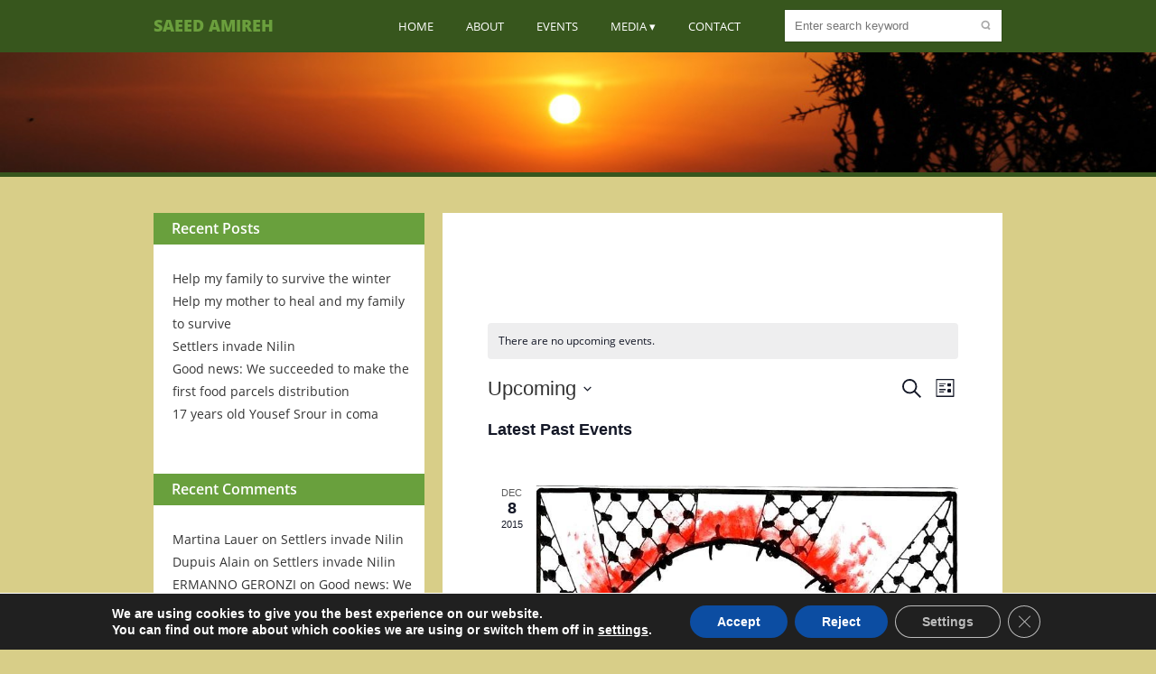

--- FILE ---
content_type: text/html; charset=UTF-8
request_url: http://saeedamireh.com/events/list/
body_size: 16965
content:
<!DOCTYPE html> <html lang="en-US"> <head> <meta charset="UTF-8"> <meta name="viewport" content="width=device-width, initial-scale=1, maximum-scale=1, user-scalable=no"> <link rel="profile" href="http://gmpg.org/xfn/11"> <title>Events from November 23, 2015 - November 23, 2015 - Saeed Amireh</title> <link rel='stylesheet' id='tribe-events-views-v2-bootstrap-datepicker-styles-css' href='http://saeedamireh.com/wp-content/plugins/the-events-calendar/vendor/bootstrap-datepicker/css/bootstrap-datepicker.standalone.min.css?ver=6.15.12.2' type='text/css' media='all' /> <link rel='stylesheet' id='tec-variables-skeleton-css' href='http://saeedamireh.com/wp-content/plugins/the-events-calendar/common/build/css/variables-skeleton.css?ver=6.10.0' type='text/css' media='all' /> <link rel='stylesheet' id='tribe-common-skeleton-style-css' href='http://saeedamireh.com/wp-content/plugins/the-events-calendar/common/build/css/common-skeleton.css?ver=6.10.0' type='text/css' media='all' /> <link rel='stylesheet' id='tribe-tooltipster-css-css' href='http://saeedamireh.com/wp-content/plugins/the-events-calendar/common/vendor/tooltipster/tooltipster.bundle.min.css?ver=6.10.0' type='text/css' media='all' /> <link rel='stylesheet' id='tribe-events-views-v2-skeleton-css' href='http://saeedamireh.com/wp-content/plugins/the-events-calendar/build/css/views-skeleton.css?ver=6.15.12.2' type='text/css' media='all' /> <link rel='stylesheet' id='tec-variables-full-css' href='http://saeedamireh.com/wp-content/plugins/the-events-calendar/common/build/css/variables-full.css?ver=6.10.0' type='text/css' media='all' /> <link rel='stylesheet' id='tribe-common-full-style-css' href='http://saeedamireh.com/wp-content/plugins/the-events-calendar/common/build/css/common-full.css?ver=6.10.0' type='text/css' media='all' /> <link rel='stylesheet' id='tribe-events-views-v2-full-css' href='http://saeedamireh.com/wp-content/plugins/the-events-calendar/build/css/views-full.css?ver=6.15.12.2' type='text/css' media='all' /> <link rel='stylesheet' id='tribe-events-views-v2-print-css' href='http://saeedamireh.com/wp-content/plugins/the-events-calendar/build/css/views-print.css?ver=6.15.12.2' type='text/css' media='print' /> <meta name='robots' content='max-image-preview:large' /> <link rel="alternate" type="application/rss+xml" title="Saeed Amireh &raquo; Feed" href="https://saeedamireh.com/feed/" /> <link rel="alternate" type="application/rss+xml" title="Saeed Amireh &raquo; Comments Feed" href="https://saeedamireh.com/comments/feed/" /> <link rel="alternate" type="text/calendar" title="Saeed Amireh &raquo; iCal Feed" href="https://saeedamireh.com/events/?ical=1" /> <link rel="alternate" type="application/rss+xml" title="Saeed Amireh &raquo; Events Feed" href="https://saeedamireh.com/events/feed/" /> <style id='wp-img-auto-sizes-contain-inline-css' type='text/css'> img:is([sizes=auto i],[sizes^="auto," i]){contain-intrinsic-size:3000px 1500px} /*# sourceURL=wp-img-auto-sizes-contain-inline-css */ </style> <style id='wp-emoji-styles-inline-css' type='text/css'> img.wp-smiley, img.emoji { display: inline !important; border: none !important; box-shadow: none !important; height: 1em !important; width: 1em !important; margin: 0 0.07em !important; vertical-align: -0.1em !important; background: none !important; padding: 0 !important; } /*# sourceURL=wp-emoji-styles-inline-css */ </style> <link rel='stylesheet' id='wp-block-library-css' href='http://saeedamireh.com/wp-includes/css/dist/block-library/style.min.css?ver=c6f26b423fe3ed7860bd35b7b836a6ac' type='text/css' media='all' /> <style id='global-styles-inline-css' type='text/css'> :root{--wp--preset--aspect-ratio--square: 1;--wp--preset--aspect-ratio--4-3: 4/3;--wp--preset--aspect-ratio--3-4: 3/4;--wp--preset--aspect-ratio--3-2: 3/2;--wp--preset--aspect-ratio--2-3: 2/3;--wp--preset--aspect-ratio--16-9: 16/9;--wp--preset--aspect-ratio--9-16: 9/16;--wp--preset--color--black: #000000;--wp--preset--color--cyan-bluish-gray: #abb8c3;--wp--preset--color--white: #ffffff;--wp--preset--color--pale-pink: #f78da7;--wp--preset--color--vivid-red: #cf2e2e;--wp--preset--color--luminous-vivid-orange: #ff6900;--wp--preset--color--luminous-vivid-amber: #fcb900;--wp--preset--color--light-green-cyan: #7bdcb5;--wp--preset--color--vivid-green-cyan: #00d084;--wp--preset--color--pale-cyan-blue: #8ed1fc;--wp--preset--color--vivid-cyan-blue: #0693e3;--wp--preset--color--vivid-purple: #9b51e0;--wp--preset--gradient--vivid-cyan-blue-to-vivid-purple: linear-gradient(135deg,rgb(6,147,227) 0%,rgb(155,81,224) 100%);--wp--preset--gradient--light-green-cyan-to-vivid-green-cyan: linear-gradient(135deg,rgb(122,220,180) 0%,rgb(0,208,130) 100%);--wp--preset--gradient--luminous-vivid-amber-to-luminous-vivid-orange: linear-gradient(135deg,rgb(252,185,0) 0%,rgb(255,105,0) 100%);--wp--preset--gradient--luminous-vivid-orange-to-vivid-red: linear-gradient(135deg,rgb(255,105,0) 0%,rgb(207,46,46) 100%);--wp--preset--gradient--very-light-gray-to-cyan-bluish-gray: linear-gradient(135deg,rgb(238,238,238) 0%,rgb(169,184,195) 100%);--wp--preset--gradient--cool-to-warm-spectrum: linear-gradient(135deg,rgb(74,234,220) 0%,rgb(151,120,209) 20%,rgb(207,42,186) 40%,rgb(238,44,130) 60%,rgb(251,105,98) 80%,rgb(254,248,76) 100%);--wp--preset--gradient--blush-light-purple: linear-gradient(135deg,rgb(255,206,236) 0%,rgb(152,150,240) 100%);--wp--preset--gradient--blush-bordeaux: linear-gradient(135deg,rgb(254,205,165) 0%,rgb(254,45,45) 50%,rgb(107,0,62) 100%);--wp--preset--gradient--luminous-dusk: linear-gradient(135deg,rgb(255,203,112) 0%,rgb(199,81,192) 50%,rgb(65,88,208) 100%);--wp--preset--gradient--pale-ocean: linear-gradient(135deg,rgb(255,245,203) 0%,rgb(182,227,212) 50%,rgb(51,167,181) 100%);--wp--preset--gradient--electric-grass: linear-gradient(135deg,rgb(202,248,128) 0%,rgb(113,206,126) 100%);--wp--preset--gradient--midnight: linear-gradient(135deg,rgb(2,3,129) 0%,rgb(40,116,252) 100%);--wp--preset--font-size--small: 13px;--wp--preset--font-size--medium: 20px;--wp--preset--font-size--large: 36px;--wp--preset--font-size--x-large: 42px;--wp--preset--spacing--20: 0.44rem;--wp--preset--spacing--30: 0.67rem;--wp--preset--spacing--40: 1rem;--wp--preset--spacing--50: 1.5rem;--wp--preset--spacing--60: 2.25rem;--wp--preset--spacing--70: 3.38rem;--wp--preset--spacing--80: 5.06rem;--wp--preset--shadow--natural: 6px 6px 9px rgba(0, 0, 0, 0.2);--wp--preset--shadow--deep: 12px 12px 50px rgba(0, 0, 0, 0.4);--wp--preset--shadow--sharp: 6px 6px 0px rgba(0, 0, 0, 0.2);--wp--preset--shadow--outlined: 6px 6px 0px -3px rgb(255, 255, 255), 6px 6px rgb(0, 0, 0);--wp--preset--shadow--crisp: 6px 6px 0px rgb(0, 0, 0);}:where(.is-layout-flex){gap: 0.5em;}:where(.is-layout-grid){gap: 0.5em;}body .is-layout-flex{display: flex;}.is-layout-flex{flex-wrap: wrap;align-items: center;}.is-layout-flex > :is(*, div){margin: 0;}body .is-layout-grid{display: grid;}.is-layout-grid > :is(*, div){margin: 0;}:where(.wp-block-columns.is-layout-flex){gap: 2em;}:where(.wp-block-columns.is-layout-grid){gap: 2em;}:where(.wp-block-post-template.is-layout-flex){gap: 1.25em;}:where(.wp-block-post-template.is-layout-grid){gap: 1.25em;}.has-black-color{color: var(--wp--preset--color--black) !important;}.has-cyan-bluish-gray-color{color: var(--wp--preset--color--cyan-bluish-gray) !important;}.has-white-color{color: var(--wp--preset--color--white) !important;}.has-pale-pink-color{color: var(--wp--preset--color--pale-pink) !important;}.has-vivid-red-color{color: var(--wp--preset--color--vivid-red) !important;}.has-luminous-vivid-orange-color{color: var(--wp--preset--color--luminous-vivid-orange) !important;}.has-luminous-vivid-amber-color{color: var(--wp--preset--color--luminous-vivid-amber) !important;}.has-light-green-cyan-color{color: var(--wp--preset--color--light-green-cyan) !important;}.has-vivid-green-cyan-color{color: var(--wp--preset--color--vivid-green-cyan) !important;}.has-pale-cyan-blue-color{color: var(--wp--preset--color--pale-cyan-blue) !important;}.has-vivid-cyan-blue-color{color: var(--wp--preset--color--vivid-cyan-blue) !important;}.has-vivid-purple-color{color: var(--wp--preset--color--vivid-purple) !important;}.has-black-background-color{background-color: var(--wp--preset--color--black) !important;}.has-cyan-bluish-gray-background-color{background-color: var(--wp--preset--color--cyan-bluish-gray) !important;}.has-white-background-color{background-color: var(--wp--preset--color--white) !important;}.has-pale-pink-background-color{background-color: var(--wp--preset--color--pale-pink) !important;}.has-vivid-red-background-color{background-color: var(--wp--preset--color--vivid-red) !important;}.has-luminous-vivid-orange-background-color{background-color: var(--wp--preset--color--luminous-vivid-orange) !important;}.has-luminous-vivid-amber-background-color{background-color: var(--wp--preset--color--luminous-vivid-amber) !important;}.has-light-green-cyan-background-color{background-color: var(--wp--preset--color--light-green-cyan) !important;}.has-vivid-green-cyan-background-color{background-color: var(--wp--preset--color--vivid-green-cyan) !important;}.has-pale-cyan-blue-background-color{background-color: var(--wp--preset--color--pale-cyan-blue) !important;}.has-vivid-cyan-blue-background-color{background-color: var(--wp--preset--color--vivid-cyan-blue) !important;}.has-vivid-purple-background-color{background-color: var(--wp--preset--color--vivid-purple) !important;}.has-black-border-color{border-color: var(--wp--preset--color--black) !important;}.has-cyan-bluish-gray-border-color{border-color: var(--wp--preset--color--cyan-bluish-gray) !important;}.has-white-border-color{border-color: var(--wp--preset--color--white) !important;}.has-pale-pink-border-color{border-color: var(--wp--preset--color--pale-pink) !important;}.has-vivid-red-border-color{border-color: var(--wp--preset--color--vivid-red) !important;}.has-luminous-vivid-orange-border-color{border-color: var(--wp--preset--color--luminous-vivid-orange) !important;}.has-luminous-vivid-amber-border-color{border-color: var(--wp--preset--color--luminous-vivid-amber) !important;}.has-light-green-cyan-border-color{border-color: var(--wp--preset--color--light-green-cyan) !important;}.has-vivid-green-cyan-border-color{border-color: var(--wp--preset--color--vivid-green-cyan) !important;}.has-pale-cyan-blue-border-color{border-color: var(--wp--preset--color--pale-cyan-blue) !important;}.has-vivid-cyan-blue-border-color{border-color: var(--wp--preset--color--vivid-cyan-blue) !important;}.has-vivid-purple-border-color{border-color: var(--wp--preset--color--vivid-purple) !important;}.has-vivid-cyan-blue-to-vivid-purple-gradient-background{background: var(--wp--preset--gradient--vivid-cyan-blue-to-vivid-purple) !important;}.has-light-green-cyan-to-vivid-green-cyan-gradient-background{background: var(--wp--preset--gradient--light-green-cyan-to-vivid-green-cyan) !important;}.has-luminous-vivid-amber-to-luminous-vivid-orange-gradient-background{background: var(--wp--preset--gradient--luminous-vivid-amber-to-luminous-vivid-orange) !important;}.has-luminous-vivid-orange-to-vivid-red-gradient-background{background: var(--wp--preset--gradient--luminous-vivid-orange-to-vivid-red) !important;}.has-very-light-gray-to-cyan-bluish-gray-gradient-background{background: var(--wp--preset--gradient--very-light-gray-to-cyan-bluish-gray) !important;}.has-cool-to-warm-spectrum-gradient-background{background: var(--wp--preset--gradient--cool-to-warm-spectrum) !important;}.has-blush-light-purple-gradient-background{background: var(--wp--preset--gradient--blush-light-purple) !important;}.has-blush-bordeaux-gradient-background{background: var(--wp--preset--gradient--blush-bordeaux) !important;}.has-luminous-dusk-gradient-background{background: var(--wp--preset--gradient--luminous-dusk) !important;}.has-pale-ocean-gradient-background{background: var(--wp--preset--gradient--pale-ocean) !important;}.has-electric-grass-gradient-background{background: var(--wp--preset--gradient--electric-grass) !important;}.has-midnight-gradient-background{background: var(--wp--preset--gradient--midnight) !important;}.has-small-font-size{font-size: var(--wp--preset--font-size--small) !important;}.has-medium-font-size{font-size: var(--wp--preset--font-size--medium) !important;}.has-large-font-size{font-size: var(--wp--preset--font-size--large) !important;}.has-x-large-font-size{font-size: var(--wp--preset--font-size--x-large) !important;} /*# sourceURL=global-styles-inline-css */ </style> <style id='classic-theme-styles-inline-css' type='text/css'> /*! This file is auto-generated */ .wp-block-button__link{color:#fff;background-color:#32373c;border-radius:9999px;box-shadow:none;text-decoration:none;padding:calc(.667em + 2px) calc(1.333em + 2px);font-size:1.125em}.wp-block-file__button{background:#32373c;color:#fff;text-decoration:none} /*# sourceURL=/wp-includes/css/classic-themes.min.css */ </style> <link rel='stylesheet' id='contact-form-7-css' href='http://saeedamireh.com/wp-content/plugins/contact-form-7/includes/css/styles.css?ver=6.1.4' type='text/css' media='all' /> <link rel='stylesheet' id='greengarden-styles-css' href='http://saeedamireh.com/wp-content/themes/green-garden/style.css?ver=c6f26b423fe3ed7860bd35b7b836a6ac' type='text/css' media='all' /> <link rel='stylesheet' id='newsletter-css' href='http://saeedamireh.com/wp-content/plugins/newsletter/style.css?ver=9.1.0' type='text/css' media='all' /> <link rel='stylesheet' id='newsletter-popup-css' href='http://saeedamireh.com/wp-content/plugins/newsletter/subscription/assets/popup.css?ver=9.1.0' type='text/css' media='all' /> <link rel='stylesheet' id='moove_gdpr_frontend-css' href='http://saeedamireh.com/wp-content/plugins/gdpr-cookie-compliance/dist/styles/gdpr-main.css?ver=5.0.9' type='text/css' media='all' /> <style id='moove_gdpr_frontend-inline-css' type='text/css'> #moove_gdpr_cookie_modal,#moove_gdpr_cookie_info_bar,.gdpr_cookie_settings_shortcode_content{font-family:&#039;Nunito&#039;,sans-serif}#moove_gdpr_save_popup_settings_button{background-color:#373737;color:#fff}#moove_gdpr_save_popup_settings_button:hover{background-color:#000}#moove_gdpr_cookie_info_bar .moove-gdpr-info-bar-container .moove-gdpr-info-bar-content a.mgbutton,#moove_gdpr_cookie_info_bar .moove-gdpr-info-bar-container .moove-gdpr-info-bar-content button.mgbutton{background-color:#0C4DA2}#moove_gdpr_cookie_modal .moove-gdpr-modal-content .moove-gdpr-modal-footer-content .moove-gdpr-button-holder a.mgbutton,#moove_gdpr_cookie_modal .moove-gdpr-modal-content .moove-gdpr-modal-footer-content .moove-gdpr-button-holder button.mgbutton,.gdpr_cookie_settings_shortcode_content .gdpr-shr-button.button-green{background-color:#0C4DA2;border-color:#0C4DA2}#moove_gdpr_cookie_modal .moove-gdpr-modal-content .moove-gdpr-modal-footer-content .moove-gdpr-button-holder a.mgbutton:hover,#moove_gdpr_cookie_modal .moove-gdpr-modal-content .moove-gdpr-modal-footer-content .moove-gdpr-button-holder button.mgbutton:hover,.gdpr_cookie_settings_shortcode_content .gdpr-shr-button.button-green:hover{background-color:#fff;color:#0C4DA2}#moove_gdpr_cookie_modal .moove-gdpr-modal-content .moove-gdpr-modal-close i,#moove_gdpr_cookie_modal .moove-gdpr-modal-content .moove-gdpr-modal-close span.gdpr-icon{background-color:#0C4DA2;border:1px solid #0C4DA2}#moove_gdpr_cookie_info_bar span.moove-gdpr-infobar-allow-all.focus-g,#moove_gdpr_cookie_info_bar span.moove-gdpr-infobar-allow-all:focus,#moove_gdpr_cookie_info_bar button.moove-gdpr-infobar-allow-all.focus-g,#moove_gdpr_cookie_info_bar button.moove-gdpr-infobar-allow-all:focus,#moove_gdpr_cookie_info_bar span.moove-gdpr-infobar-reject-btn.focus-g,#moove_gdpr_cookie_info_bar span.moove-gdpr-infobar-reject-btn:focus,#moove_gdpr_cookie_info_bar button.moove-gdpr-infobar-reject-btn.focus-g,#moove_gdpr_cookie_info_bar button.moove-gdpr-infobar-reject-btn:focus,#moove_gdpr_cookie_info_bar span.change-settings-button.focus-g,#moove_gdpr_cookie_info_bar span.change-settings-button:focus,#moove_gdpr_cookie_info_bar button.change-settings-button.focus-g,#moove_gdpr_cookie_info_bar button.change-settings-button:focus{-webkit-box-shadow:0 0 1px 3px #0C4DA2;-moz-box-shadow:0 0 1px 3px #0C4DA2;box-shadow:0 0 1px 3px #0C4DA2}#moove_gdpr_cookie_modal .moove-gdpr-modal-content .moove-gdpr-modal-close i:hover,#moove_gdpr_cookie_modal .moove-gdpr-modal-content .moove-gdpr-modal-close span.gdpr-icon:hover,#moove_gdpr_cookie_info_bar span[data-href]>u.change-settings-button{color:#0C4DA2}#moove_gdpr_cookie_modal .moove-gdpr-modal-content .moove-gdpr-modal-left-content #moove-gdpr-menu li.menu-item-selected a span.gdpr-icon,#moove_gdpr_cookie_modal .moove-gdpr-modal-content .moove-gdpr-modal-left-content #moove-gdpr-menu li.menu-item-selected button span.gdpr-icon{color:inherit}#moove_gdpr_cookie_modal .moove-gdpr-modal-content .moove-gdpr-modal-left-content #moove-gdpr-menu li a span.gdpr-icon,#moove_gdpr_cookie_modal .moove-gdpr-modal-content .moove-gdpr-modal-left-content #moove-gdpr-menu li button span.gdpr-icon{color:inherit}#moove_gdpr_cookie_modal .gdpr-acc-link{line-height:0;font-size:0;color:transparent;position:absolute}#moove_gdpr_cookie_modal .moove-gdpr-modal-content .moove-gdpr-modal-close:hover i,#moove_gdpr_cookie_modal .moove-gdpr-modal-content .moove-gdpr-modal-left-content #moove-gdpr-menu li a,#moove_gdpr_cookie_modal .moove-gdpr-modal-content .moove-gdpr-modal-left-content #moove-gdpr-menu li button,#moove_gdpr_cookie_modal .moove-gdpr-modal-content .moove-gdpr-modal-left-content #moove-gdpr-menu li button i,#moove_gdpr_cookie_modal .moove-gdpr-modal-content .moove-gdpr-modal-left-content #moove-gdpr-menu li a i,#moove_gdpr_cookie_modal .moove-gdpr-modal-content .moove-gdpr-tab-main .moove-gdpr-tab-main-content a:hover,#moove_gdpr_cookie_info_bar.moove-gdpr-dark-scheme .moove-gdpr-info-bar-container .moove-gdpr-info-bar-content a.mgbutton:hover,#moove_gdpr_cookie_info_bar.moove-gdpr-dark-scheme .moove-gdpr-info-bar-container .moove-gdpr-info-bar-content button.mgbutton:hover,#moove_gdpr_cookie_info_bar.moove-gdpr-dark-scheme .moove-gdpr-info-bar-container .moove-gdpr-info-bar-content a:hover,#moove_gdpr_cookie_info_bar.moove-gdpr-dark-scheme .moove-gdpr-info-bar-container .moove-gdpr-info-bar-content button:hover,#moove_gdpr_cookie_info_bar.moove-gdpr-dark-scheme .moove-gdpr-info-bar-container .moove-gdpr-info-bar-content span.change-settings-button:hover,#moove_gdpr_cookie_info_bar.moove-gdpr-dark-scheme .moove-gdpr-info-bar-container .moove-gdpr-info-bar-content button.change-settings-button:hover,#moove_gdpr_cookie_info_bar.moove-gdpr-dark-scheme .moove-gdpr-info-bar-container .moove-gdpr-info-bar-content u.change-settings-button:hover,#moove_gdpr_cookie_info_bar span[data-href]>u.change-settings-button,#moove_gdpr_cookie_info_bar.moove-gdpr-dark-scheme .moove-gdpr-info-bar-container .moove-gdpr-info-bar-content a.mgbutton.focus-g,#moove_gdpr_cookie_info_bar.moove-gdpr-dark-scheme .moove-gdpr-info-bar-container .moove-gdpr-info-bar-content button.mgbutton.focus-g,#moove_gdpr_cookie_info_bar.moove-gdpr-dark-scheme .moove-gdpr-info-bar-container .moove-gdpr-info-bar-content a.focus-g,#moove_gdpr_cookie_info_bar.moove-gdpr-dark-scheme .moove-gdpr-info-bar-container .moove-gdpr-info-bar-content button.focus-g,#moove_gdpr_cookie_info_bar.moove-gdpr-dark-scheme .moove-gdpr-info-bar-container .moove-gdpr-info-bar-content a.mgbutton:focus,#moove_gdpr_cookie_info_bar.moove-gdpr-dark-scheme .moove-gdpr-info-bar-container .moove-gdpr-info-bar-content button.mgbutton:focus,#moove_gdpr_cookie_info_bar.moove-gdpr-dark-scheme .moove-gdpr-info-bar-container .moove-gdpr-info-bar-content a:focus,#moove_gdpr_cookie_info_bar.moove-gdpr-dark-scheme .moove-gdpr-info-bar-container .moove-gdpr-info-bar-content button:focus,#moove_gdpr_cookie_info_bar.moove-gdpr-dark-scheme .moove-gdpr-info-bar-container .moove-gdpr-info-bar-content span.change-settings-button.focus-g,span.change-settings-button:focus,button.change-settings-button.focus-g,button.change-settings-button:focus,#moove_gdpr_cookie_info_bar.moove-gdpr-dark-scheme .moove-gdpr-info-bar-container .moove-gdpr-info-bar-content u.change-settings-button.focus-g,#moove_gdpr_cookie_info_bar.moove-gdpr-dark-scheme .moove-gdpr-info-bar-container .moove-gdpr-info-bar-content u.change-settings-button:focus{color:#0C4DA2}#moove_gdpr_cookie_modal .moove-gdpr-branding.focus-g span,#moove_gdpr_cookie_modal .moove-gdpr-modal-content .moove-gdpr-tab-main a.focus-g,#moove_gdpr_cookie_modal .moove-gdpr-modal-content .moove-gdpr-tab-main .gdpr-cd-details-toggle.focus-g{color:#0C4DA2}#moove_gdpr_cookie_modal.gdpr_lightbox-hide{display:none} /*# sourceURL=moove_gdpr_frontend-inline-css */ </style> <script type="text/javascript" src="http://saeedamireh.com/wp-includes/js/jquery/jquery.min.js?ver=3.7.1" id="jquery-core-js"></script> <script type="text/javascript" src="http://saeedamireh.com/wp-includes/js/jquery/jquery-migrate.min.js?ver=3.4.1" id="jquery-migrate-js"></script> <script type="text/javascript" src="http://saeedamireh.com/wp-content/plugins/the-events-calendar/common/build/js/tribe-common.js?ver=9c44e11f3503a33e9540" id="tribe-common-js"></script> <script type="text/javascript" src="http://saeedamireh.com/wp-content/plugins/the-events-calendar/build/js/views/breakpoints.js?ver=4208de2df2852e0b91ec" id="tribe-events-views-v2-breakpoints-js"></script> <script type="text/javascript" id="greengarden-scripts-js-extra"> /* <![CDATA[ */ var script_loc = {"choose_file":"Choose file","file_is_not_selected":"File is not selected","grngrdn_home_url":"https://saeedamireh.com"}; //# sourceURL=greengarden-scripts-js-extra /* ]]> */ </script> <script type="text/javascript" src="http://saeedamireh.com/wp-content/themes/green-garden/js/scripts.js?ver=c6f26b423fe3ed7860bd35b7b836a6ac" id="greengarden-scripts-js"></script> <script type="text/javascript" src="http://saeedamireh.com/wp-content/themes/green-garden/js/jquery.flexslider-min.js?ver=c6f26b423fe3ed7860bd35b7b836a6ac" id="greengarden-script-slider-js"></script> <link rel="https://api.w.org/" href="https://saeedamireh.com/wp-json/" /><link rel="EditURI" type="application/rsd+xml" title="RSD" href="https://saeedamireh.com/xmlrpc.php?rsd" /> <meta name="tec-api-version" content="v1"><meta name="tec-api-origin" content="https://saeedamireh.com"><link rel="alternate" href="https://saeedamireh.com/wp-json/tribe/events/v1/" /><meta name="description" content="Welcome to my blog" /><!-- Analytics by WP Statistics - https://wp-statistics.com --> <style type="text/css">.recentcomments a{display:inline !important;padding:0 !important;margin:0 !important;}</style><style type="text/css" id="custom-background-css"> body.custom-background { background-color: #d8ce88; } </style> </head> <body class="post-type-archive post-type-archive-tribe_events custom-background wp-theme-green-garden tribe-no-js page-template-green-garden tribe-filter-live"> <div id="grngrdn-page"> <div id="grngrdn-site-header" class="header"> <div class="grngrdn-header-main aligncenter"> <header id="grngrdn-logo" role="banner" class="alignleft"> <h1 class="site-title wrap"> <a href="https://saeedamireh.com/" title="Saeed Amireh" rel="home">Saeed Amireh</a> </h1> </header> <div id="grngrdn-search" class="alignright"><form role="search" method="get" class="searchform" action="https://saeedamireh.com/"> <input type="text" class="alignleft" name="s" id="s" placeholder="Enter search keyword" value="" /> <input type="submit" class="alignright" value="" /> <div class="clear"></div> </form><!-- .searchform --> </div><!-- #grngrdn-search --> <nav id="grngrdn-main-nav" class="alignright"><div class="menu-main-menue-container"><ul id="menu-main-menue" class="menu"><li id="menu-item-24" class="menu-item menu-item-type-custom menu-item-object-custom menu-item-24"><a href="http://saeedamireh.com/">Home</a></li> <li id="menu-item-22" class="menu-item menu-item-type-post_type menu-item-object-page menu-item-22"><a href="https://saeedamireh.com/about/">About</a></li> <li id="menu-item-404" class="menu-item menu-item-type-custom menu-item-object-custom menu-item-404"><a href="http://saeedamireh.com/events/">Events</a></li> <li id="menu-item-37" class="menu-item menu-item-type-post_type menu-item-object-page menu-item-has-children menu-item-37"><a href="https://saeedamireh.com/media/">Media</a> <ul class="sub-menu"> <li id="menu-item-73" class="menu-item menu-item-type-post_type menu-item-object-page menu-item-73"><a href="https://saeedamireh.com/qwn-writings/">Own writings</a></li> <li id="menu-item-40" class="menu-item menu-item-type-post_type menu-item-object-page menu-item-40"><a href="https://saeedamireh.com/pressinternet/">Press/Internet</a></li> <li id="menu-item-138" class="menu-item menu-item-type-post_type menu-item-object-page menu-item-138"><a href="https://saeedamireh.com/photos/">Photos</a></li> <li id="menu-item-43" class="menu-item menu-item-type-post_type menu-item-object-page menu-item-43"><a href="https://saeedamireh.com/video/">Video</a></li> <li id="menu-item-52" class="menu-item menu-item-type-post_type menu-item-object-page menu-item-52"><a href="https://saeedamireh.com/other-receptions/">Other receptions</a></li> </ul> </li> <li id="menu-item-21" class="menu-item menu-item-type-post_type menu-item-object-page menu-item-21"><a href="https://saeedamireh.com/contact/">Contact</a></li> </ul></div></nav><!-- #grngrdn-main-nav --> <div class="clear"></div> </div><!-- .grngrdn-header-main --> <div id="grngrdn-custom-image-image" class="aligncenter"> <img src="http://saeedamireh.com/wp-content/uploads/2015/02/cropped-cropped-IMG_3051.jpg" alt="" /> </div> </div><!-- #grngrdn-site-header --> <div class="clear"></div> <div id="grngrdn-main" class="aligncenter"> <div id="grngrdn-sidebar" role="complementary" class="alignleft"> <aside class="widget wrap-widget"> <h2 class="widgettitle">Recent Posts</h2> <ul> <li> <a href="https://saeedamireh.com/2026/01/12/help-my-family-to-survive-the-winter/">Help my family to survive the winter</a> </li> <li> <a href="https://saeedamireh.com/2025/09/19/help-my-mother-to-heal-and-my-family-to-survive/">Help my mother to heal and my family to survive</a> </li> <li> <a href="https://saeedamireh.com/2025/07/20/settlers-invade-nilin/">Settlers invade Nilin</a> </li> <li> <a href="https://saeedamireh.com/2025/03/29/good-news-we-succeeded-to-make-the-first-food-parcels-distribution/">Good news: We succeeded to make the first food parcels distribution</a> </li> <li> <a href="https://saeedamireh.com/2025/03/26/17-years-old-yousef-srour-in-coma/">17 years old Yousef Srour in coma</a> </li> </ul> </aside><aside class="widget wrap-widget"><h2 class="widgettitle">Recent Comments</h2><ul id="recentcomments"><li class="recentcomments"><span class="comment-author-link">Martina Lauer</span> on <a href="https://saeedamireh.com/2025/07/20/settlers-invade-nilin/comment-page-1/#comment-32">Settlers invade Nilin</a></li><li class="recentcomments"><span class="comment-author-link">Dupuis Alain</span> on <a href="https://saeedamireh.com/2025/07/20/settlers-invade-nilin/comment-page-1/#comment-29">Settlers invade Nilin</a></li><li class="recentcomments"><span class="comment-author-link"><a href="http://www.terremadri.it" class="url" rel="ugc external nofollow">ERMANNO GERONZI</a></span> on <a href="https://saeedamireh.com/2025/03/29/good-news-we-succeeded-to-make-the-first-food-parcels-distribution/comment-page-1/#comment-18">Good news: We succeeded to make the first food parcels distribution</a></li><li class="recentcomments"><span class="comment-author-link">Martina Lauer</span> on <a href="https://saeedamireh.com/2025/03/29/good-news-we-succeeded-to-make-the-first-food-parcels-distribution/comment-page-1/#comment-17">Good news: We succeeded to make the first food parcels distribution</a></li><li class="recentcomments"><span class="comment-author-link">Martina Lauer</span> on <a href="https://saeedamireh.com/2025/03/26/17-years-old-yousef-srour-in-coma/comment-page-1/#comment-16">17 years old Yousef Srour in coma</a></li></ul></aside><aside class="widget wrap-widget"><h2 class="widgettitle">Archives</h2> <ul> <li><a href='https://saeedamireh.com/2026/01/'>January 2026</a></li> <li><a href='https://saeedamireh.com/2025/09/'>September 2025</a></li> <li><a href='https://saeedamireh.com/2025/07/'>July 2025</a></li> <li><a href='https://saeedamireh.com/2025/03/'>March 2025</a></li> <li><a href='https://saeedamireh.com/2024/09/'>September 2024</a></li> <li><a href='https://saeedamireh.com/2024/08/'>August 2024</a></li> <li><a href='https://saeedamireh.com/2018/02/'>February 2018</a></li> <li><a href='https://saeedamireh.com/2018/01/'>January 2018</a></li> <li><a href='https://saeedamireh.com/2017/02/'>February 2017</a></li> <li><a href='https://saeedamireh.com/2016/10/'>October 2016</a></li> <li><a href='https://saeedamireh.com/2016/08/'>August 2016</a></li> <li><a href='https://saeedamireh.com/2016/05/'>May 2016</a></li> <li><a href='https://saeedamireh.com/2016/04/'>April 2016</a></li> <li><a href='https://saeedamireh.com/2016/03/'>March 2016</a></li> <li><a href='https://saeedamireh.com/2016/02/'>February 2016</a></li> <li><a href='https://saeedamireh.com/2015/12/'>December 2015</a></li> <li><a href='https://saeedamireh.com/2015/10/'>October 2015</a></li> <li><a href='https://saeedamireh.com/2015/08/'>August 2015</a></li> <li><a href='https://saeedamireh.com/2015/07/'>July 2015</a></li> <li><a href='https://saeedamireh.com/2015/06/'>June 2015</a></li> <li><a href='https://saeedamireh.com/2015/05/'>May 2015</a></li> <li><a href='https://saeedamireh.com/2015/04/'>April 2015</a></li> <li><a href='https://saeedamireh.com/2015/03/'>March 2015</a></li> <li><a href='https://saeedamireh.com/2015/02/'>February 2015</a></li> <li><a href='https://saeedamireh.com/2014/12/'>December 2014</a></li> <li><a href='https://saeedamireh.com/2014/11/'>November 2014</a></li> <li><a href='https://saeedamireh.com/2013/11/'>November 2013</a></li> </ul> </aside><aside class="widget wrap-widget"><h2 class="widgettitle">Categories</h2> <ul> <li class="cat-item cat-item-5"><a href="https://saeedamireh.com/category/arab-world/">Arab world</a> </li> <li class="cat-item cat-item-13"><a href="https://saeedamireh.com/category/farming-gardening/">Farming &amp; Gardening</a> </li> <li class="cat-item cat-item-11"><a href="https://saeedamireh.com/category/israel/">Israel</a> </li> <li class="cat-item cat-item-4"><a href="https://saeedamireh.com/category/nilin/">Ni&#039;lin</a> </li> <li class="cat-item cat-item-3"><a href="https://saeedamireh.com/category/palestine/">Palestine</a> </li> <li class="cat-item cat-item-7"><a href="https://saeedamireh.com/category/politics/">Politics</a> </li> <li class="cat-item cat-item-6"><a href="https://saeedamireh.com/category/resistance/">Resistance</a> </li> <li class="cat-item cat-item-8"><a href="https://saeedamireh.com/category/travel/">Travel</a> </li> <li class="cat-item cat-item-1"><a href="https://saeedamireh.com/category/uncategorized/">Uncategorized</a> </li> <li class="cat-item cat-item-9"><a href="https://saeedamireh.com/category/west-bank/">West Bank</a> </li> </ul> </aside></div><!-- #grngrdn-sidebar --> <div id="grngrdn-content" class="alignright no-border"> <article id="post_0" class="post-0 page type-page status-publish hentry"> <header class="entry-header"> <h2 class="post-title wrap"></h2> </header><!-- .entry-header --> <div class="entry"> <div class="tribe-common tribe-events tribe-events-view tribe-events-view--list" data-js="tribe-events-view" data-view-rest-url="https://saeedamireh.com/wp-json/tribe/views/v2/html" data-view-rest-method="GET" data-view-manage-url="1" data-view-breakpoint-pointer="97a73067-2df5-47e7-ba0d-459c9cd0164e" role="main"> <section class="tribe-common-l-container tribe-events-l-container"> <div class="tribe-events-view-loader tribe-common-a11y-hidden" role="alert" aria-live="polite" > <span class="tribe-events-view-loader__text tribe-common-a11y-visual-hide"> 0 events found. </span> <div class="tribe-events-view-loader__dots tribe-common-c-loader"> <svg class="tribe-common-c-svgicon tribe-common-c-svgicon--dot tribe-common-c-loader__dot tribe-common-c-loader__dot--first" aria-hidden="true" viewBox="0 0 15 15" xmlns="http://www.w3.org/2000/svg" > <circle cx="7.5" cy="7.5" r="7.5"/> </svg> <svg class="tribe-common-c-svgicon tribe-common-c-svgicon--dot tribe-common-c-loader__dot tribe-common-c-loader__dot--second" aria-hidden="true" viewBox="0 0 15 15" xmlns="http://www.w3.org/2000/svg" > <circle cx="7.5" cy="7.5" r="7.5"/> </svg> <svg class="tribe-common-c-svgicon tribe-common-c-svgicon--dot tribe-common-c-loader__dot tribe-common-c-loader__dot--third" aria-hidden="true" viewBox="0 0 15 15" xmlns="http://www.w3.org/2000/svg" > <circle cx="7.5" cy="7.5" r="7.5"/> </svg> </div> </div> <script data-js="tribe-events-view-data" type="application/json"> {"slug":"list","prev_url":"https:\/\/saeedamireh.com\/events\/list\/?eventDisplay=past","next_url":"","view_class":"Tribe\\Events\\Views\\V2\\Views\\List_View","view_slug":"list","view_label":"List","title":"Events - Saeed Amireh","events":[],"url":"https:\/\/saeedamireh.com\/events\/list\/","url_event_date":false,"bar":{"keyword":"","date":""},"today":"2026-01-20 00:00:00","now":"2026-01-20 21:08:11","home_url":"https:\/\/saeedamireh.com","rest_url":"https:\/\/saeedamireh.com\/wp-json\/tribe\/views\/v2\/html","rest_method":"GET","rest_nonce":"","should_manage_url":true,"today_url":"https:\/\/saeedamireh.com\/events\/list\/","today_title":"Click to select today's date","today_label":"Today","prev_label":"","next_label":"","date_formats":{"compact":"Y-m-d","month_and_year_compact":"Y-m","month_and_year":"F Y","time_range_separator":" - ","date_time_separator":" @ "},"messages":{"notice":["There are no upcoming events."]},"start_of_week":"0","header_title":"","header_title_element":"h1","content_title":"","breadcrumbs":[],"backlink":false,"before_events":"","after_events":"\n<!--\nThis calendar is powered by The Events Calendar.\nhttp:\/\/evnt.is\/18wn\n-->\n","display_events_bar":true,"disable_event_search":false,"live_refresh":true,"ical":{"display_link":true,"link":{"url":"https:\/\/saeedamireh.com\/events\/list\/?ical=1","text":"Export Events","title":"Use this to share calendar data with Google Calendar, Apple iCal and other compatible apps"}},"container_classes":["tribe-common","tribe-events","tribe-events-view","tribe-events-view--list"],"container_data":[],"is_past":false,"breakpoints":{"xsmall":500,"medium":768,"full":960},"breakpoint_pointer":"97a73067-2df5-47e7-ba0d-459c9cd0164e","is_initial_load":true,"public_views":{"list":{"view_class":"Tribe\\Events\\Views\\V2\\Views\\List_View","view_url":"https:\/\/saeedamireh.com\/events\/list\/","view_label":"List","aria_label":"Display Events in List View"},"month":{"view_class":"Tribe\\Events\\Views\\V2\\Views\\Month_View","view_url":"https:\/\/saeedamireh.com\/events\/month\/","view_label":"Month","aria_label":"Display Events in Month View"},"day":{"view_class":"Tribe\\Events\\Views\\V2\\Views\\Day_View","view_url":"https:\/\/saeedamireh.com\/events\/today\/","view_label":"Day","aria_label":"Display Events in Day View"}},"show_latest_past":true,"past":false,"show_now":true,"now_label":"Upcoming","now_label_mobile":"Upcoming","show_end":false,"selected_start_datetime":"2026-01-20","selected_start_date_mobile":"2026-01-20","selected_start_date_label":"January 20","selected_end_datetime":"2026-01-20","selected_end_date_mobile":"2026-01-20","selected_end_date_label":"Now","datepicker_date":"2026-01-20","subscribe_links":{"gcal":{"label":"Google Calendar","single_label":"Add to Google Calendar","visible":true,"block_slug":"hasGoogleCalendar"},"ical":{"label":"iCalendar","single_label":"Add to iCalendar","visible":true,"block_slug":"hasiCal"},"outlook-365":{"label":"Outlook 365","single_label":"Outlook 365","visible":true,"block_slug":"hasOutlook365"},"outlook-live":{"label":"Outlook Live","single_label":"Outlook Live","visible":true,"block_slug":"hasOutlookLive"},"ics":{"label":"Export .ics file","single_label":"Export .ics file","visible":true,"block_slug":null},"outlook-ics":{"label":"Export Outlook .ics file","single_label":"Export Outlook .ics file","visible":true,"block_slug":null}},"_context":{"slug":"list"},"text":"Loading...","classes":["tribe-common-c-loader__dot","tribe-common-c-loader__dot--third"]}</script> <header class="tribe-events-header tribe-events-header--has-event-search" > <div class="tribe-events-header__messages tribe-events-c-messages tribe-common-b2 tribe-common-c-loader__dot tribe-common-c-loader__dot--third" > <div class="tribe-events-c-messages__message tribe-events-c-messages__message--notice" tabindex="0" role="alert" aria-live="assertive"> <div data-key="0" > There are no upcoming events. </div> </div> </div> <div class="tribe-events-header__messages tribe-events-c-messages tribe-common-b2 tribe-events-header__messages--mobile" > <div class="tribe-events-c-messages__message tribe-events-c-messages__message--notice" tabindex="0" role="alert" aria-live="assertive"> <div data-key="0" > There are no upcoming events. </div> </div> </div> <div class="tribe-events-header__events-bar tribe-events-c-events-bar tribe-events-c-events-bar--border" data-js="tribe-events-events-bar" > <h2 class="tribe-common-a11y-visual-hide"> Events Search and Views Navigation </h2> <button class="tribe-events-c-events-bar__search-button" aria-controls="tribe-events-search-container" aria-expanded="false" data-js="tribe-events-search-button" > <svg class="tribe-common-c-svgicon tribe-common-c-svgicon--search tribe-events-c-events-bar__search-button-icon-svg" aria-hidden="true" viewBox="0 0 16 16" xmlns="http://www.w3.org/2000/svg" > <path fill-rule="evenodd" clip-rule="evenodd" d="M11.164 10.133L16 14.97 14.969 16l-4.836-4.836a6.225 6.225 0 01-3.875 1.352 6.24 6.24 0 01-4.427-1.832A6.272 6.272 0 010 6.258 6.24 6.24 0 011.831 1.83 6.272 6.272 0 016.258 0c1.67 0 3.235.658 4.426 1.831a6.272 6.272 0 011.832 4.427c0 1.422-.48 2.773-1.352 3.875zM6.258 1.458c-1.28 0-2.49.498-3.396 1.404-1.866 1.867-1.866 4.925 0 6.791a4.774 4.774 0 003.396 1.405c1.28 0 2.489-.498 3.395-1.405 1.867-1.866 1.867-4.924 0-6.79a4.774 4.774 0 00-3.395-1.405z"/> </svg> <span class="tribe-events-c-events-bar__search-button-text tribe-common-a11y-visual-hide"> Search </span> </button> <div class="tribe-events-c-events-bar__search-container" id="tribe-events-search-container" data-js="tribe-events-search-container" > <div class="tribe-events-c-events-bar__search" id="tribe-events-events-bar-search" data-js="tribe-events-events-bar-search" > <form class="tribe-events-c-search tribe-events-c-events-bar__search-form" method="get" data-js="tribe-events-view-form" role="search" > <input type="hidden" name="tribe-events-views[url]" value="https://saeedamireh.com/events/list/" /> <div class="tribe-events-c-search__input-group"> <div class="tribe-common-form-control-text tribe-events-c-search__input-control tribe-events-c-search__input-control--keyword" data-js="tribe-events-events-bar-input-control" > <label class="tribe-common-form-control-text__label" for="tribe-events-events-bar-keyword"> Enter Keyword. Search for Events by Keyword. </label> <input class="tribe-common-form-control-text__input tribe-events-c-search__input" data-js="tribe-events-events-bar-input-control-input" type="text" id="tribe-events-events-bar-keyword" name="tribe-events-views[tribe-bar-search]" value="" placeholder="Search for events" aria-label="Enter Keyword. Search for events by Keyword." /> <svg class="tribe-common-c-svgicon tribe-common-c-svgicon--search tribe-events-c-search__input-control-icon-svg" aria-hidden="true" viewBox="0 0 16 16" xmlns="http://www.w3.org/2000/svg" > <path fill-rule="evenodd" clip-rule="evenodd" d="M11.164 10.133L16 14.97 14.969 16l-4.836-4.836a6.225 6.225 0 01-3.875 1.352 6.24 6.24 0 01-4.427-1.832A6.272 6.272 0 010 6.258 6.24 6.24 0 011.831 1.83 6.272 6.272 0 016.258 0c1.67 0 3.235.658 4.426 1.831a6.272 6.272 0 011.832 4.427c0 1.422-.48 2.773-1.352 3.875zM6.258 1.458c-1.28 0-2.49.498-3.396 1.404-1.866 1.867-1.866 4.925 0 6.791a4.774 4.774 0 003.396 1.405c1.28 0 2.489-.498 3.395-1.405 1.867-1.866 1.867-4.924 0-6.79a4.774 4.774 0 00-3.395-1.405z"/> </svg> </div> </div> <button class="tribe-common-c-btn tribe-events-c-search__button" type="submit" name="submit-bar" > Find Events</button> </form> </div> </div> <div class="tribe-events-c-events-bar__views"> <h3 class="tribe-common-a11y-visual-hide"> Event Views Navigation </h3> <div class="tribe-events-c-view-selector tribe-events-c-view-selector--labels tribe-events-c-view-selector--tabs" data-js="tribe-events-view-selector"> <button class="tribe-events-c-view-selector__button tribe-common-c-btn__clear" data-js="tribe-events-view-selector-button" aria-current="true" aria-description="Select Calendar View" > <span class="tribe-events-c-view-selector__button-icon"> <svg class="tribe-common-c-svgicon tribe-common-c-svgicon--list tribe-events-c-view-selector__button-icon-svg" aria-hidden="true" viewBox="0 0 19 19" xmlns="http://www.w3.org/2000/svg" > <path fill-rule="evenodd" clip-rule="evenodd" d="M.451.432V17.6c0 .238.163.432.364.432H18.12c.2 0 .364-.194.364-.432V.432c0-.239-.163-.432-.364-.432H.815c-.2 0-.364.193-.364.432zm.993.81h16.024V3.56H1.444V1.24zM17.468 3.56H1.444v13.227h16.024V3.56z" class="tribe-common-c-svgicon__svg-fill"/> <g clip-path="url(#tribe-events-c-view-selector__button-icon-svg-0)" class="tribe-common-c-svgicon__svg-fill"> <path fill-rule="evenodd" clip-rule="evenodd" d="M11.831 4.912v1.825c0 .504.409.913.913.913h1.825a.913.913 0 00.912-.913V4.912A.913.913 0 0014.57 4h-1.825a.912.912 0 00-.913.912z"/> <path d="M8.028 7.66a.449.449 0 00.446-.448v-.364c0-.246-.2-.448-.446-.448h-4.13a.449.449 0 00-.447.448v.364c0 .246.201.448.447.448h4.13zM9.797 5.26a.449.449 0 00.447-.448v-.364c0-.246-.201-.448-.447-.448h-5.9a.449.449 0 00-.446.448v.364c0 .246.201.448.447.448h5.9z"/> </g> <g clip-path="url(#tribe-events-c-view-selector__button-icon-svg-1)" class="tribe-common-c-svgicon__svg-fill"> <path fill-rule="evenodd" clip-rule="evenodd" d="M11.831 10.912v1.825c0 .505.409.913.913.913h1.825a.913.913 0 00.912-.912v-1.825A.913.913 0 0014.57 10h-1.825a.912.912 0 00-.913.912z"/> <path d="M8.028 13.66a.449.449 0 00.446-.448v-.364c0-.246-.2-.448-.446-.448h-4.13a.449.449 0 00-.447.448v.364c0 .246.201.448.447.448h4.13zM9.797 11.26a.449.449 0 00.447-.448v-.364c0-.246-.201-.448-.447-.448h-5.9a.449.449 0 00-.446.448v.364c0 .246.201.448.447.448h5.9z"/> </g> <defs> <clipPath id="tribe-events-c-view-selector__button-icon-svg-0"> <path transform="translate(3.451 4)" d="M0 0h13v4H0z"/> </clipPath> <clipPath id="tribe-events-c-view-selector__button-icon-svg-1"> <path transform="translate(3.451 10)" d="M0 0h13v4H0z"/> </clipPath> </defs> </svg> </span> <span class="tribe-events-c-view-selector__button-text tribe-common-a11y-visual-hide"> List </span> <svg class="tribe-common-c-svgicon tribe-common-c-svgicon--caret-down tribe-events-c-view-selector__button-icon-caret-svg" aria-hidden="true" viewBox="0 0 10 7" xmlns="http://www.w3.org/2000/svg" > <path fill-rule="evenodd" clip-rule="evenodd" d="M1.008.609L5 4.6 8.992.61l.958.958L5 6.517.05 1.566l.958-.958z" class="tribe-common-c-svgicon__svg-fill"/> </svg> </button> <div class="tribe-events-c-view-selector__content" id="tribe-events-view-selector-content" data-js="tribe-events-view-selector-list-container" > <ul class="tribe-events-c-view-selector__list"> <li class="tribe-events-c-view-selector__list-item tribe-events-c-view-selector__list-item--list tribe-events-c-view-selector__list-item--active" > <a href="https://saeedamireh.com/events/list/" class="tribe-events-c-view-selector__list-item-link" data-js="tribe-events-view-link" aria-label="Display Events in List View" aria-current="true" > <span class="tribe-events-c-view-selector__list-item-icon"> <svg class="tribe-common-c-svgicon tribe-common-c-svgicon--list tribe-events-c-view-selector__list-item-icon-svg" aria-hidden="true" viewBox="0 0 19 19" xmlns="http://www.w3.org/2000/svg" > <path fill-rule="evenodd" clip-rule="evenodd" d="M.451.432V17.6c0 .238.163.432.364.432H18.12c.2 0 .364-.194.364-.432V.432c0-.239-.163-.432-.364-.432H.815c-.2 0-.364.193-.364.432zm.993.81h16.024V3.56H1.444V1.24zM17.468 3.56H1.444v13.227h16.024V3.56z" class="tribe-common-c-svgicon__svg-fill"/> <g clip-path="url(#tribe-events-c-view-selector__list-item-icon-svg-0)" class="tribe-common-c-svgicon__svg-fill"> <path fill-rule="evenodd" clip-rule="evenodd" d="M11.831 4.912v1.825c0 .504.409.913.913.913h1.825a.913.913 0 00.912-.913V4.912A.913.913 0 0014.57 4h-1.825a.912.912 0 00-.913.912z"/> <path d="M8.028 7.66a.449.449 0 00.446-.448v-.364c0-.246-.2-.448-.446-.448h-4.13a.449.449 0 00-.447.448v.364c0 .246.201.448.447.448h4.13zM9.797 5.26a.449.449 0 00.447-.448v-.364c0-.246-.201-.448-.447-.448h-5.9a.449.449 0 00-.446.448v.364c0 .246.201.448.447.448h5.9z"/> </g> <g clip-path="url(#tribe-events-c-view-selector__list-item-icon-svg-1)" class="tribe-common-c-svgicon__svg-fill"> <path fill-rule="evenodd" clip-rule="evenodd" d="M11.831 10.912v1.825c0 .505.409.913.913.913h1.825a.913.913 0 00.912-.912v-1.825A.913.913 0 0014.57 10h-1.825a.912.912 0 00-.913.912z"/> <path d="M8.028 13.66a.449.449 0 00.446-.448v-.364c0-.246-.2-.448-.446-.448h-4.13a.449.449 0 00-.447.448v.364c0 .246.201.448.447.448h4.13zM9.797 11.26a.449.449 0 00.447-.448v-.364c0-.246-.201-.448-.447-.448h-5.9a.449.449 0 00-.446.448v.364c0 .246.201.448.447.448h5.9z"/> </g> <defs> <clipPath id="tribe-events-c-view-selector__list-item-icon-svg-0"> <path transform="translate(3.451 4)" d="M0 0h13v4H0z"/> </clipPath> <clipPath id="tribe-events-c-view-selector__list-item-icon-svg-1"> <path transform="translate(3.451 10)" d="M0 0h13v4H0z"/> </clipPath> </defs> </svg> </span> <span class="tribe-events-c-view-selector__list-item-text"> List </span> </a> </li> <li class="tribe-events-c-view-selector__list-item tribe-events-c-view-selector__list-item--month" > <a href="https://saeedamireh.com/events/month/" class="tribe-events-c-view-selector__list-item-link" data-js="tribe-events-view-link" aria-label="Display Events in Month View" > <span class="tribe-events-c-view-selector__list-item-icon"> <svg class="tribe-common-c-svgicon tribe-common-c-svgicon--month tribe-events-c-view-selector__list-item-icon-svg" aria-hidden="true" viewBox="0 0 18 19" xmlns="http://www.w3.org/2000/svg" > <path fill-rule="evenodd" clip-rule="evenodd" d="M0 .991v17.04c0 .236.162.428.361.428h17.175c.2 0 .361-.192.361-.429V.991c0-.237-.162-.428-.361-.428H.36C.161.563 0 .754 0 .99zm.985.803H16.89v2.301H.985v-2.3zM16.89 5.223H.985v12H16.89v-12zM6.31 7.366v.857c0 .237.192.429.429.429h.857a.429.429 0 00.428-.429v-.857a.429.429 0 00-.428-.429H6.74a.429.429 0 00-.429.429zm3.429.857v-.857c0-.237.191-.429.428-.429h.857c.237 0 .429.192.429.429v.857a.429.429 0 01-.429.429h-.857a.429.429 0 01-.428-.429zm3.428-.857v.857c0 .237.192.429.429.429h.857a.429.429 0 00.428-.429v-.857a.429.429 0 00-.428-.429h-.857a.429.429 0 00-.429.429zm-6.857 4.286v-.858c0-.236.192-.428.429-.428h.857c.236 0 .428.192.428.428v.858a.429.429 0 01-.428.428H6.74a.429.429 0 01-.429-.428zm3.429-.858v.858c0 .236.191.428.428.428h.857a.429.429 0 00.429-.428v-.858a.429.429 0 00-.429-.428h-.857a.428.428 0 00-.428.428zm3.428.858v-.858c0-.236.192-.428.429-.428h.857c.236 0 .428.192.428.428v.858a.429.429 0 01-.428.428h-.857a.429.429 0 01-.429-.428zm-10.286-.858v.858c0 .236.192.428.429.428h.857a.429.429 0 00.429-.428v-.858a.429.429 0 00-.429-.428h-.857a.429.429 0 00-.429.428zm0 4.286v-.857c0-.237.192-.429.429-.429h.857c.237 0 .429.192.429.429v.857a.429.429 0 01-.429.429h-.857a.429.429 0 01-.429-.429zm3.429-.857v.857c0 .237.192.429.429.429h.857a.429.429 0 00.428-.429v-.857a.429.429 0 00-.428-.429H6.74a.429.429 0 00-.429.429zm3.429.857v-.857c0-.237.191-.429.428-.429h.857c.237 0 .429.192.429.429v.857a.429.429 0 01-.429.429h-.857a.429.429 0 01-.428-.429z" class="tribe-common-c-svgicon__svg-fill"/> </svg> </span> <span class="tribe-events-c-view-selector__list-item-text"> Month </span> </a> </li> <li class="tribe-events-c-view-selector__list-item tribe-events-c-view-selector__list-item--day" > <a href="https://saeedamireh.com/events/today/" class="tribe-events-c-view-selector__list-item-link" data-js="tribe-events-view-link" aria-label="Display Events in Day View" > <span class="tribe-events-c-view-selector__list-item-icon"> <svg class="tribe-common-c-svgicon tribe-common-c-svgicon--day tribe-events-c-view-selector__list-item-icon-svg" aria-hidden="true" viewBox="0 0 19 18" xmlns="http://www.w3.org/2000/svg" > <path fill-rule="evenodd" clip-rule="evenodd" d="M.363 17.569V.43C.363.193.526 0 .726 0H18c.201 0 .364.193.364.431V17.57c0 .238-.163.431-.364.431H.726c-.2 0-.363-.193-.363-.431zm16.985-16.33H1.354v2.314h15.994V1.24zM1.354 4.688h15.994v12.07H1.354V4.687zm11.164 9.265v-1.498c0-.413.335-.748.748-.748h1.498c.413 0 .748.335.748.748v1.498a.749.749 0 01-.748.748h-1.498a.749.749 0 01-.748-.748z" class="tribe-common-c-svgicon__svg-fill"/> </svg> </span> <span class="tribe-events-c-view-selector__list-item-text"> Day </span> </a> </li> </ul> </div> </div> </div> </div> <div class="tribe-events-c-top-bar tribe-events-header__top-bar"> <nav class="tribe-events-c-top-bar__nav tribe-common-a11y-hidden" aria-label="Top events list pagination"> <ul class="tribe-events-c-top-bar__nav-list"> <li class="tribe-events-c-top-bar__nav-list-item"> <a href="https://saeedamireh.com/events/list/?eventDisplay=past" class="tribe-common-c-btn-icon tribe-common-c-btn-icon--caret-left tribe-events-c-top-bar__nav-link tribe-events-c-top-bar__nav-link--prev" aria-label="Previous Events" title="Previous Events" data-js="tribe-events-view-link" > <svg class="tribe-common-c-svgicon tribe-common-c-svgicon--caret-left tribe-common-c-btn-icon__icon-svg tribe-events-c-top-bar__nav-link-icon-svg" aria-hidden="true" viewBox="0 0 10 16" xmlns="http://www.w3.org/2000/svg" > <path d="M9.7 14.4l-1.5 1.5L.3 8 8.2.1l1.5 1.5L3.3 8l6.4 6.4z"/> </svg> </a> </li> <li class="tribe-events-c-top-bar__nav-list-item"> <button class="tribe-common-c-btn-icon tribe-common-c-btn-icon--caret-right tribe-events-c-top-bar__nav-link tribe-events-c-top-bar__nav-link--next" aria-label="Next Events" title="Next Events" disabled > <svg class="tribe-common-c-svgicon tribe-common-c-svgicon--caret-right tribe-common-c-btn-icon__icon-svg tribe-events-c-top-bar__nav-link-icon-svg" aria-hidden="true" viewBox="0 0 10 16" xmlns="http://www.w3.org/2000/svg" > <path d="M.3 1.6L1.8.1 9.7 8l-7.9 7.9-1.5-1.5L6.7 8 .3 1.6z"/> </svg> </button> </li> </ul> </nav> <a href="https://saeedamireh.com/events/list/" class="tribe-common-c-btn-border-small tribe-events-c-top-bar__today-button tribe-common-a11y-hidden" data-js="tribe-events-view-link" aria-description="Click to select today&#039;s date" > Today</a> <div class="tribe-events-c-top-bar__datepicker"> <button class="tribe-common-c-btn__clear tribe-common-h3 tribe-common-h--alt tribe-events-c-top-bar__datepicker-button" data-js="tribe-events-top-bar-datepicker-button" type="button" aria-description="Click to toggle datepicker" > <time datetime="2026-01-20" class="tribe-events-c-top-bar__datepicker-time" > <span class="tribe-events-c-top-bar__datepicker-mobile"> Upcoming </span> <span class="tribe-events-c-top-bar__datepicker-desktop tribe-common-a11y-hidden"> Upcoming </span> </time> <svg class="tribe-common-c-svgicon tribe-common-c-svgicon--caret-down tribe-events-c-top-bar__datepicker-button-icon-svg" aria-hidden="true" viewBox="0 0 10 7" xmlns="http://www.w3.org/2000/svg" > <path fill-rule="evenodd" clip-rule="evenodd" d="M1.008.609L5 4.6 8.992.61l.958.958L5 6.517.05 1.566l.958-.958z" class="tribe-common-c-svgicon__svg-fill"/> </svg> </button> <label class="tribe-events-c-top-bar__datepicker-label tribe-common-a11y-visual-hide" for="tribe-events-top-bar-date" > Select date. </label> <input type="text" class="tribe-events-c-top-bar__datepicker-input tribe-common-a11y-visual-hide" data-js="tribe-events-top-bar-date" id="tribe-events-top-bar-date" name="tribe-events-views[tribe-bar-date]" value="2026-01-20" tabindex="-1" autocomplete="off" readonly="readonly" /> <div class="tribe-events-c-top-bar__datepicker-container" data-js="tribe-events-top-bar-datepicker-container"></div> <template class="tribe-events-c-top-bar__datepicker-template-prev-icon"> <svg class="tribe-common-c-svgicon tribe-common-c-svgicon--caret-left tribe-events-c-top-bar__datepicker-nav-icon-svg" aria-hidden="true" viewBox="0 0 10 16" xmlns="http://www.w3.org/2000/svg" > <path d="M9.7 14.4l-1.5 1.5L.3 8 8.2.1l1.5 1.5L3.3 8l6.4 6.4z"/> </svg> </template> <template class="tribe-events-c-top-bar__datepicker-template-next-icon"> <svg class="tribe-common-c-svgicon tribe-common-c-svgicon--caret-right tribe-events-c-top-bar__datepicker-nav-icon-svg" aria-hidden="true" viewBox="0 0 10 16" xmlns="http://www.w3.org/2000/svg" > <path d="M.3 1.6L1.8.1 9.7 8l-7.9 7.9-1.5-1.5L6.7 8 .3 1.6z"/> </svg> </template> </div> <div class="tribe-events-c-top-bar__actions tribe-common-a11y-hidden"> </div> </div> </header> <ul class="tribe-events-calendar-list" aria-label=" List of Events " > </ul> <div class="tribe-events-calendar-latest-past"> <h2 class="tribe-events-calendar-latest-past__heading tribe-common-h5 tribe-common-h3--min-medium"> Latest Past Events</h2> <div class="tribe-common-g-row tribe-events-calendar-latest-past__event-row" > <div class="tribe-events-calendar-latest-past__event-date-tag tribe-common-g-col"> <time class="tribe-events-calendar-latest-past__event-date-tag-datetime" datetime="2015-12-08" aria-hidden="true"> <span class="tribe-events-calendar-latest-past__event-date-tag-month"> Dec </span> <span class="tribe-events-calendar-latest-past__event-date-tag-daynum tribe-common-h5 tribe-common-h4--min-medium"> 8 </span> <span class="tribe-events-calendar-latest-past__event-date-tag-year"> 2015 </span> </time> </div> <div class="tribe-events-calendar-latest-past__event-wrapper tribe-common-g-col"> <article class="tribe-events-calendar-latest-past__event tribe-common-g-row tribe-common-g-row--gutters post-426 tribe_events type-tribe_events status-publish has-post-thumbnail hentry tribe_events_cat-presentation cat_presentation" > <div class="tribe-events-calendar-latest-past__event-featured-image-wrapper tribe-common-g-col"> <a href="https://saeedamireh.com/event/saeed-amireh-in-frankfurt-main/" title="Saeed Amireh in Frankfurt/-Main" rel="bookmark" class="tribe-events-calendar-latest-past__event-featured-image-link" tabindex="-1" aria-hidden="true" > <img src="https://saeedamireh.com/wp-content/uploads/2015/10/saeed-bild1.jpg" srcset="https://saeedamireh.com/wp-content/uploads/2015/10/saeed-bild1-225x300.jpg 225w, https://saeedamireh.com/wp-content/uploads/2015/10/saeed-bild1-600x801.jpg 600w, https://saeedamireh.com/wp-content/uploads/2015/10/saeed-bild1.jpg 665w" alt="" title="saeed-bild" class="tribe-events-calendar-latest-past__event-featured-image" width="665" height="888" /> </a> </div> <div class="tribe-events-calendar-latest-past__event-details tribe-common-g-col"> <header class="tribe-events-calendar-latest-past__event-header"> <div class="tribe-events-calendar-latest-past__event-datetime-wrapper tribe-common-b2"> <time class="tribe-events-calendar-latest-past__event-datetime" datetime="2015-12-08"> <span class="tribe-event-date-start">December 8, 2015 @ 7:30 pm</span> - <span class="tribe-event-time">9:30 pm</span> <span class='timezone'> EET </span> </time> </div> <h3 class="tribe-events-calendar-latest-past__event-title tribe-common-h6 tribe-common-h4--min-medium"> <a href="https://saeedamireh.com/event/saeed-amireh-in-frankfurt-main/" title="Saeed Amireh in Frankfurt/-Main" rel="bookmark" class="tribe-events-calendar-latest-past__event-title-link tribe-common-anchor-thin" > Saeed Amireh in Frankfurt/-Main </a> </h3> <address class="tribe-events-calendar-latest-past__event-venue tribe-common-b2"> <span class="tribe-events-calendar-latest-past__event-venue-title tribe-common-b2--bold"> Haus am Dom </span> <span class="tribe-events-calendar-latest-past__event-venue-address"> Domplatz 3, Frankfurt/Main </span> </address> </header> </div> </article> </div> </div> <div class="tribe-common-g-row tribe-events-calendar-latest-past__event-row" > <div class="tribe-events-calendar-latest-past__event-date-tag tribe-common-g-col"> <time class="tribe-events-calendar-latest-past__event-date-tag-datetime" datetime="2015-12-07" aria-hidden="true"> <span class="tribe-events-calendar-latest-past__event-date-tag-month"> Dec </span> <span class="tribe-events-calendar-latest-past__event-date-tag-daynum tribe-common-h5 tribe-common-h4--min-medium"> 7 </span> <span class="tribe-events-calendar-latest-past__event-date-tag-year"> 2015 </span> </time> </div> <div class="tribe-events-calendar-latest-past__event-wrapper tribe-common-g-col"> <article class="tribe-events-calendar-latest-past__event tribe-common-g-row tribe-common-g-row--gutters post-424 tribe_events type-tribe_events status-publish has-post-thumbnail hentry tribe_events_cat-presentation cat_presentation" > <div class="tribe-events-calendar-latest-past__event-featured-image-wrapper tribe-common-g-col"> <a href="https://saeedamireh.com/event/saeed-amireh-in-kassel/" title="Saeed Amireh in Kassel" rel="bookmark" class="tribe-events-calendar-latest-past__event-featured-image-link" tabindex="-1" aria-hidden="true" > <img src="https://saeedamireh.com/wp-content/uploads/2015/10/saeed-bild1.jpg" srcset="https://saeedamireh.com/wp-content/uploads/2015/10/saeed-bild1-225x300.jpg 225w, https://saeedamireh.com/wp-content/uploads/2015/10/saeed-bild1-600x801.jpg 600w, https://saeedamireh.com/wp-content/uploads/2015/10/saeed-bild1.jpg 665w" alt="" title="saeed-bild" class="tribe-events-calendar-latest-past__event-featured-image" width="665" height="888" /> </a> </div> <div class="tribe-events-calendar-latest-past__event-details tribe-common-g-col"> <header class="tribe-events-calendar-latest-past__event-header"> <div class="tribe-events-calendar-latest-past__event-datetime-wrapper tribe-common-b2"> <time class="tribe-events-calendar-latest-past__event-datetime" datetime="2015-12-07"> <span class="tribe-event-date-start">December 7, 2015 @ 7:00 pm</span> - <span class="tribe-event-time">9:00 pm</span> <span class='timezone'> CET </span> </time> </div> <h3 class="tribe-events-calendar-latest-past__event-title tribe-common-h6 tribe-common-h4--min-medium"> <a href="https://saeedamireh.com/event/saeed-amireh-in-kassel/" title="Saeed Amireh in Kassel" rel="bookmark" class="tribe-events-calendar-latest-past__event-title-link tribe-common-anchor-thin" > Saeed Amireh in Kassel </a> </h3> <address class="tribe-events-calendar-latest-past__event-venue tribe-common-b2"> <span class="tribe-events-calendar-latest-past__event-venue-title tribe-common-b2--bold"> Café Buch-Oase </span> <span class="tribe-events-calendar-latest-past__event-venue-address"> Germaniastraße 14, Kassel, Vorderer-Westen </span> </address> </header> </div> </article> </div> </div> <div class="tribe-common-g-row tribe-events-calendar-latest-past__event-row" > <div class="tribe-events-calendar-latest-past__event-date-tag tribe-common-g-col"> <time class="tribe-events-calendar-latest-past__event-date-tag-datetime" datetime="2015-12-04" aria-hidden="true"> <span class="tribe-events-calendar-latest-past__event-date-tag-month"> Dec </span> <span class="tribe-events-calendar-latest-past__event-date-tag-daynum tribe-common-h5 tribe-common-h4--min-medium"> 4 </span> <span class="tribe-events-calendar-latest-past__event-date-tag-year"> 2015 </span> </time> </div> <div class="tribe-events-calendar-latest-past__event-wrapper tribe-common-g-col"> <article class="tribe-events-calendar-latest-past__event tribe-common-g-row tribe-common-g-row--gutters post-423 tribe_events type-tribe_events status-publish hentry tribe_events_cat-presentation cat_presentation" > <div class="tribe-events-calendar-latest-past__event-details tribe-common-g-col"> <header class="tribe-events-calendar-latest-past__event-header"> <div class="tribe-events-calendar-latest-past__event-datetime-wrapper tribe-common-b2"> <time class="tribe-events-calendar-latest-past__event-datetime" datetime="2015-12-04"> <span class="tribe-event-date-start">December 4, 2015 @ 10:00 am</span> - <span class="tribe-event-time">7:00 pm</span> <span class='timezone'> CET </span> </time> </div> <h3 class="tribe-events-calendar-latest-past__event-title tribe-common-h6 tribe-common-h4--min-medium"> <a href="https://saeedamireh.com/event/tagung-friedenspotentiale-abrahamitischer-religionen-bonn/" title="Tagung: Friedenspotentiale abrahamitischer Religionen, Bonn" rel="bookmark" class="tribe-events-calendar-latest-past__event-title-link tribe-common-anchor-thin" > Tagung: Friedenspotentiale abrahamitischer Religionen, Bonn </a> </h3> </header> <div class="tribe-events-calendar-latest-past__event-description tribe-common-b2 tribe-common-a11y-hidden"> <p>Saeed tritt um 17h bei der Tagung “Angesichtes der Dominanz des Gewaltdiskurses: Ein interreligiöser Studientag – Friedenpotentiale abrahamitischer Religionen – Juden, Christen, Muslime” auf. Tagungsübersicht 10.00 Begrüßung und Einführung in <a class="continue" href="https://saeedamireh.com/event/tagung-friedenspotentiale-abrahamitischer-religionen-bonn/">[Continue]</a></p> </div> </div> </article> </div> </div> </div> <div class="tribe-events-after-html"> <!-- This calendar is powered by The Events Calendar. http://evnt.is/18wn --> </div> </section> </div> <script class="tribe-events-breakpoints"> ( function () { var completed = false; function initBreakpoints() { if ( completed ) { // This was fired already and completed no need to attach to the event listener. document.removeEventListener( 'DOMContentLoaded', initBreakpoints ); return; } if ( 'undefined' === typeof window.tribe ) { return; } if ( 'undefined' === typeof window.tribe.events ) { return; } if ( 'undefined' === typeof window.tribe.events.views ) { return; } if ( 'undefined' === typeof window.tribe.events.views.breakpoints ) { return; } if ( 'function' !== typeof (window.tribe.events.views.breakpoints.setup) ) { return; } var container = document.querySelectorAll( '[data-view-breakpoint-pointer="97a73067-2df5-47e7-ba0d-459c9cd0164e"]' ); if ( ! container ) { return; } window.tribe.events.views.breakpoints.setup( container ); completed = true; // This was fired already and completed no need to attach to the event listener. document.removeEventListener( 'DOMContentLoaded', initBreakpoints ); } // Try to init the breakpoints right away. initBreakpoints(); document.addEventListener( 'DOMContentLoaded', initBreakpoints ); })(); </script> <script data-js='tribe-events-view-nonce-data' type='application/json'>{"tvn1":"5af60090ca","tvn2":""}</script> <div class="clear"></div> </div><!-- .entry --> </article> <!-- #post --> </div><!-- #grngrdn-content --> <div class="clear"></div> </div><!-- #grngrdn-main --> <footer id="colophon" class="grngrdn-site-footer"> <div class="grngrdn-footer-main aligncenter"> <div class="grngrdn-footer-theme-name alignleft"> </div> <div class="grngrdn-footer-siteinfo alignright"> <p>Powered by <a href="http://bestweblayout.com/"> BestWebLayout </a>and <a href="http://wordpress.org/"> WordPress</a></p> <p>&copy;2026&nbsp;Saeed Amireh</p> </div><!-- .grngrdn-footer-siteinfo --> <div class="clear"></div> </div><!-- .grngrdn-footer-main --> </footer><!-- #colophon .grngrdn-site-footer --> </div><!-- #grngrdn-page --> <script type="speculationrules"> {"prefetch":[{"source":"document","where":{"and":[{"href_matches":"/*"},{"not":{"href_matches":["/wp-*.php","/wp-admin/*","/wp-content/uploads/*","/wp-content/*","/wp-content/plugins/*","/wp-content/themes/green-garden/*","/*\\?(.+)"]}},{"not":{"selector_matches":"a[rel~=\"nofollow\"]"}},{"not":{"selector_matches":".no-prefetch, .no-prefetch a"}}]},"eagerness":"conservative"}]} </script> <script> ( function ( body ) { 'use strict'; body.className = body.className.replace( /\btribe-no-js\b/, 'tribe-js' ); } )( document.body ); </script> <!--copyscapeskip--> <aside id="moove_gdpr_cookie_info_bar" class="moove-gdpr-info-bar-hidden moove-gdpr-align-center moove-gdpr-dark-scheme gdpr_infobar_postion_bottom" aria-label="GDPR Cookie Banner" style="display: none;"> <div class="moove-gdpr-info-bar-container"> <div class="moove-gdpr-info-bar-content"> <div class="moove-gdpr-cookie-notice"> <p>We are using cookies to give you the best experience on our website.</p> <p>You can find out more about which cookies we are using or switch them off in <button aria-haspopup="true" data-href="#moove_gdpr_cookie_modal" class="change-settings-button">settings</button>.</p> <button class="moove-gdpr-infobar-close-btn gdpr-content-close-btn" aria-label="Close GDPR Cookie Banner"> <span class="gdpr-sr-only">Close GDPR Cookie Banner</span> <i class="moovegdpr-arrow-close"></i> </button> </div> <!-- .moove-gdpr-cookie-notice --> <div class="moove-gdpr-button-holder"> <button class="mgbutton moove-gdpr-infobar-allow-all gdpr-fbo-0" aria-label="Accept" >Accept</button> <button class="mgbutton moove-gdpr-infobar-reject-btn gdpr-fbo-1 " aria-label="Reject">Reject</button> <button class="mgbutton moove-gdpr-infobar-settings-btn change-settings-button gdpr-fbo-2" aria-haspopup="true" data-href="#moove_gdpr_cookie_modal" aria-label="Settings">Settings</button> <button class="moove-gdpr-infobar-close-btn gdpr-fbo-3" aria-label="Close GDPR Cookie Banner" > <span class="gdpr-sr-only">Close GDPR Cookie Banner</span> <i class="moovegdpr-arrow-close"></i> </button> </div> <!-- .button-container --> </div> <!-- moove-gdpr-info-bar-content --> </div> <!-- moove-gdpr-info-bar-container --> </aside> <!-- #moove_gdpr_cookie_info_bar --> <!--/copyscapeskip--> <script> /* <![CDATA[ */var tribe_l10n_datatables = {"aria":{"sort_ascending":": activate to sort column ascending","sort_descending":": activate to sort column descending"},"length_menu":"Show _MENU_ entries","empty_table":"No data available in table","info":"Showing _START_ to _END_ of _TOTAL_ entries","info_empty":"Showing 0 to 0 of 0 entries","info_filtered":"(filtered from _MAX_ total entries)","zero_records":"No matching records found","search":"Search:","all_selected_text":"All items on this page were selected. ","select_all_link":"Select all pages","clear_selection":"Clear Selection.","pagination":{"all":"All","next":"Next","previous":"Previous"},"select":{"rows":{"0":"","_":": Selected %d rows","1":": Selected 1 row"}},"datepicker":{"dayNames":["Sunday","Monday","Tuesday","Wednesday","Thursday","Friday","Saturday"],"dayNamesShort":["Sun","Mon","Tue","Wed","Thu","Fri","Sat"],"dayNamesMin":["S","M","T","W","T","F","S"],"monthNames":["January","February","March","April","May","June","July","August","September","October","November","December"],"monthNamesShort":["January","February","March","April","May","June","July","August","September","October","November","December"],"monthNamesMin":["Jan","Feb","Mar","Apr","May","Jun","Jul","Aug","Sep","Oct","Nov","Dec"],"nextText":"Next","prevText":"Prev","currentText":"Today","closeText":"Done","today":"Today","clear":"Clear"}};/* ]]> */ </script><script type="text/javascript" src="http://saeedamireh.com/wp-content/plugins/the-events-calendar/vendor/bootstrap-datepicker/js/bootstrap-datepicker.min.js?ver=6.15.12.2" id="tribe-events-views-v2-bootstrap-datepicker-js"></script> <script type="text/javascript" src="http://saeedamireh.com/wp-content/plugins/the-events-calendar/build/js/views/viewport.js?ver=3e90f3ec254086a30629" id="tribe-events-views-v2-viewport-js"></script> <script type="text/javascript" src="http://saeedamireh.com/wp-content/plugins/the-events-calendar/build/js/views/accordion.js?ver=b0cf88d89b3e05e7d2ef" id="tribe-events-views-v2-accordion-js"></script> <script type="text/javascript" src="http://saeedamireh.com/wp-content/plugins/the-events-calendar/build/js/views/view-selector.js?ver=a8aa8890141fbcc3162a" id="tribe-events-views-v2-view-selector-js"></script> <script type="text/javascript" src="http://saeedamireh.com/wp-content/plugins/the-events-calendar/build/js/views/ical-links.js?ver=0dadaa0667a03645aee4" id="tribe-events-views-v2-ical-links-js"></script> <script type="text/javascript" src="http://saeedamireh.com/wp-content/plugins/the-events-calendar/build/js/views/navigation-scroll.js?ver=eba0057e0fd877f08e9d" id="tribe-events-views-v2-navigation-scroll-js"></script> <script type="text/javascript" src="http://saeedamireh.com/wp-content/plugins/the-events-calendar/build/js/views/multiday-events.js?ver=780fd76b5b819e3a6ece" id="tribe-events-views-v2-multiday-events-js"></script> <script type="text/javascript" src="http://saeedamireh.com/wp-content/plugins/the-events-calendar/build/js/views/month-mobile-events.js?ver=cee03bfee0063abbd5b8" id="tribe-events-views-v2-month-mobile-events-js"></script> <script type="text/javascript" src="http://saeedamireh.com/wp-content/plugins/the-events-calendar/build/js/views/month-grid.js?ver=b5773d96c9ff699a45dd" id="tribe-events-views-v2-month-grid-js"></script> <script type="text/javascript" src="http://saeedamireh.com/wp-content/plugins/the-events-calendar/common/vendor/tooltipster/tooltipster.bundle.min.js?ver=6.10.0" id="tribe-tooltipster-js"></script> <script type="text/javascript" src="http://saeedamireh.com/wp-content/plugins/the-events-calendar/build/js/views/tooltip.js?ver=82f9d4de83ed0352be8e" id="tribe-events-views-v2-tooltip-js"></script> <script type="text/javascript" src="http://saeedamireh.com/wp-content/plugins/the-events-calendar/build/js/views/events-bar.js?ver=3825b4a45b5c6f3f04b9" id="tribe-events-views-v2-events-bar-js"></script> <script type="text/javascript" src="http://saeedamireh.com/wp-content/plugins/the-events-calendar/build/js/views/events-bar-inputs.js?ver=e3710df171bb081761bd" id="tribe-events-views-v2-events-bar-inputs-js"></script> <script type="text/javascript" src="http://saeedamireh.com/wp-content/plugins/the-events-calendar/build/js/views/datepicker.js?ver=4fd11aac95dc95d3b90a" id="tribe-events-views-v2-datepicker-js"></script> <script type="text/javascript" src="http://saeedamireh.com/wp-content/plugins/the-events-calendar/common/build/js/user-agent.js?ver=da75d0bdea6dde3898df" id="tec-user-agent-js"></script> <script type="text/javascript" src="http://saeedamireh.com/wp-includes/js/dist/hooks.min.js?ver=dd5603f07f9220ed27f1" id="wp-hooks-js"></script> <script type="text/javascript" src="http://saeedamireh.com/wp-includes/js/dist/i18n.min.js?ver=c26c3dc7bed366793375" id="wp-i18n-js"></script> <script type="text/javascript" id="wp-i18n-js-after"> /* <![CDATA[ */ wp.i18n.setLocaleData( { 'text direction\u0004ltr': [ 'ltr' ] } ); //# sourceURL=wp-i18n-js-after /* ]]> */ </script> <script type="text/javascript" src="http://saeedamireh.com/wp-content/plugins/contact-form-7/includes/swv/js/index.js?ver=6.1.4" id="swv-js"></script> <script type="text/javascript" id="contact-form-7-js-before"> /* <![CDATA[ */ var wpcf7 = { "api": { "root": "https:\/\/saeedamireh.com\/wp-json\/", "namespace": "contact-form-7\/v1" }, "cached": 1 }; //# sourceURL=contact-form-7-js-before /* ]]> */ </script> <script type="text/javascript" src="http://saeedamireh.com/wp-content/plugins/contact-form-7/includes/js/index.js?ver=6.1.4" id="contact-form-7-js"></script> <script type="text/javascript" id="newsletter-js-extra"> /* <![CDATA[ */ var newsletter_data = {"action_url":"https://saeedamireh.com/wp-admin/admin-ajax.php"}; //# sourceURL=newsletter-js-extra /* ]]> */ </script> <script type="text/javascript" src="http://saeedamireh.com/wp-content/plugins/newsletter/main.js?ver=9.1.0" id="newsletter-js"></script> <script type="text/javascript" id="newsletter-popup-js-extra"> /* <![CDATA[ */ var newsletter_popup_data = {"test":"0","action":"https://saeedamireh.com/wp-admin/admin-ajax.php?action=tnp&na=sa","url":"https://saeedamireh.com/?na=popup&language="}; //# sourceURL=newsletter-popup-js-extra /* ]]> */ </script> <script type="text/javascript" src="http://saeedamireh.com/wp-content/plugins/newsletter/subscription/assets/popup.js?ver=9.1.0" id="newsletter-popup-js"></script> <script type="text/javascript" id="wp-consent-api-js-extra"> /* <![CDATA[ */ var consent_api = {"consent_type":"","waitfor_consent_hook":"","cookie_expiration":"30","cookie_prefix":"wp_consent","services":[]}; //# sourceURL=wp-consent-api-js-extra /* ]]> */ </script> <script type="text/javascript" src="http://saeedamireh.com/wp-content/plugins/wp-consent-api/assets/js/wp-consent-api.min.js?ver=2.0.0" id="wp-consent-api-js"></script> <script type="text/javascript" id="wp-statistics-tracker-js-extra"> /* <![CDATA[ */ var WP_Statistics_Tracker_Object = {"requestUrl":"http://saeedamireh.com","ajaxUrl":"https://saeedamireh.com/wp-admin/admin-ajax.php","hitParams":{"wp_statistics_hit":1,"source_type":"archive","source_id":0,"search_query":"","signature":"55febaec70386c2c380ff85d334180f2","action":"wp_statistics_hit_record"},"option":{"dntEnabled":"1","bypassAdBlockers":"1","consentIntegration":{"name":"wp_consent_api","status":{"has_consent":true,"consent_level":"statistics-anonymous","track_anonymously":false}},"isPreview":false,"userOnline":false,"trackAnonymously":false,"isWpConsentApiActive":true,"consentLevel":"statistics-anonymous"},"isLegacyEventLoaded":"","customEventAjaxUrl":"https://saeedamireh.com/wp-admin/admin-ajax.php?action=wp_statistics_custom_event&nonce=951ebb08d9","onlineParams":{"wp_statistics_hit":1,"source_type":"archive","source_id":0,"search_query":"","signature":"55febaec70386c2c380ff85d334180f2","action":"wp_statistics_online_check"},"jsCheckTime":"60000"}; //# sourceURL=wp-statistics-tracker-js-extra /* ]]> */ </script> <script type="text/javascript" src="https://saeedamireh.com/?4f9b54=e533ab2e28.js&amp;ver=14.16" id="wp-statistics-tracker-js"></script> <script type="text/javascript" id="moove_gdpr_frontend-js-extra"> /* <![CDATA[ */ var moove_frontend_gdpr_scripts = {"ajaxurl":"https://saeedamireh.com/wp-admin/admin-ajax.php","post_id":"426","plugin_dir":"http://saeedamireh.com/wp-content/plugins/gdpr-cookie-compliance","show_icons":"all","is_page":"","ajax_cookie_removal":"false","strict_init":"2","enabled_default":{"strict":1,"third_party":0,"advanced":0,"performance":0,"preference":0},"geo_location":"false","force_reload":"false","is_single":"","hide_save_btn":"false","current_user":"0","cookie_expiration":"365","script_delay":"2000","close_btn_action":"1","close_btn_rdr":"","scripts_defined":"{\"cache\":true,\"header\":\"\",\"body\":\"\",\"footer\":\"\",\"thirdparty\":{\"header\":\"\",\"body\":\"\",\"footer\":\"\"},\"strict\":{\"header\":\"\",\"body\":\"\",\"footer\":\"\"},\"advanced\":{\"header\":\"\",\"body\":\"\",\"footer\":\"\"}}","gdpr_scor":"true","wp_lang":"","wp_consent_api":"true","gdpr_nonce":"793ac63c17"}; //# sourceURL=moove_gdpr_frontend-js-extra /* ]]> */ </script> <script type="text/javascript" src="http://saeedamireh.com/wp-content/plugins/gdpr-cookie-compliance/dist/scripts/main.js?ver=5.0.9" id="moove_gdpr_frontend-js"></script> <script type="text/javascript" id="moove_gdpr_frontend-js-after"> /* <![CDATA[ */ window.wp_consent_type = "gdpr_cc" var gdpr_consent__strict = "false" var gdpr_consent__thirdparty = "false" var gdpr_consent__advanced = "false" var gdpr_consent__performance = "false" var gdpr_consent__preference = "false" var gdpr_consent__cookies = "" //# sourceURL=moove_gdpr_frontend-js-after /* ]]> */ </script> <script type="text/javascript" src="http://saeedamireh.com/wp-content/plugins/the-events-calendar/common/build/js/utils/query-string.js?ver=694b0604b0c8eafed657" id="tribe-query-string-js"></script> <script src='http://saeedamireh.com/wp-content/plugins/the-events-calendar/common/build/js/underscore-before.js'></script> <script type="text/javascript" src="http://saeedamireh.com/wp-includes/js/underscore.min.js?ver=1.13.7" id="underscore-js"></script> <script src='http://saeedamireh.com/wp-content/plugins/the-events-calendar/common/build/js/underscore-after.js'></script> <script defer type="text/javascript" src="http://saeedamireh.com/wp-content/plugins/the-events-calendar/build/js/views/manager.js?ver=6ff3be8cc3be5b9c56e7" id="tribe-events-views-v2-manager-js"></script> <script id="wp-emoji-settings" type="application/json"> {"baseUrl":"https://s.w.org/images/core/emoji/17.0.2/72x72/","ext":".png","svgUrl":"https://s.w.org/images/core/emoji/17.0.2/svg/","svgExt":".svg","source":{"concatemoji":"http://saeedamireh.com/wp-includes/js/wp-emoji-release.min.js?ver=c6f26b423fe3ed7860bd35b7b836a6ac"}} </script> <script type="module"> /* <![CDATA[ */ /*! This file is auto-generated */ const a=JSON.parse(document.getElementById("wp-emoji-settings").textContent),o=(window._wpemojiSettings=a,"wpEmojiSettingsSupports"),s=["flag","emoji"];function i(e){try{var t={supportTests:e,timestamp:(new Date).valueOf()};sessionStorage.setItem(o,JSON.stringify(t))}catch(e){}}function c(e,t,n){e.clearRect(0,0,e.canvas.width,e.canvas.height),e.fillText(t,0,0);t=new Uint32Array(e.getImageData(0,0,e.canvas.width,e.canvas.height).data);e.clearRect(0,0,e.canvas.width,e.canvas.height),e.fillText(n,0,0);const a=new Uint32Array(e.getImageData(0,0,e.canvas.width,e.canvas.height).data);return t.every((e,t)=>e===a[t])}function p(e,t){e.clearRect(0,0,e.canvas.width,e.canvas.height),e.fillText(t,0,0);var n=e.getImageData(16,16,1,1);for(let e=0;e<n.data.length;e++)if(0!==n.data[e])return!1;return!0}function u(e,t,n,a){switch(t){case"flag":return n(e,"\ud83c\udff3\ufe0f\u200d\u26a7\ufe0f","\ud83c\udff3\ufe0f\u200b\u26a7\ufe0f")?!1:!n(e,"\ud83c\udde8\ud83c\uddf6","\ud83c\udde8\u200b\ud83c\uddf6")&&!n(e,"\ud83c\udff4\udb40\udc67\udb40\udc62\udb40\udc65\udb40\udc6e\udb40\udc67\udb40\udc7f","\ud83c\udff4\u200b\udb40\udc67\u200b\udb40\udc62\u200b\udb40\udc65\u200b\udb40\udc6e\u200b\udb40\udc67\u200b\udb40\udc7f");case"emoji":return!a(e,"\ud83e\u1fac8")}return!1}function f(e,t,n,a){let r;const o=(r="undefined"!=typeof WorkerGlobalScope&&self instanceof WorkerGlobalScope?new OffscreenCanvas(300,150):document.createElement("canvas")).getContext("2d",{willReadFrequently:!0}),s=(o.textBaseline="top",o.font="600 32px Arial",{});return e.forEach(e=>{s[e]=t(o,e,n,a)}),s}function r(e){var t=document.createElement("script");t.src=e,t.defer=!0,document.head.appendChild(t)}a.supports={everything:!0,everythingExceptFlag:!0},new Promise(t=>{let n=function(){try{var e=JSON.parse(sessionStorage.getItem(o));if("object"==typeof e&&"number"==typeof e.timestamp&&(new Date).valueOf()<e.timestamp+604800&&"object"==typeof e.supportTests)return e.supportTests}catch(e){}return null}();if(!n){if("undefined"!=typeof Worker&&"undefined"!=typeof OffscreenCanvas&&"undefined"!=typeof URL&&URL.createObjectURL&&"undefined"!=typeof Blob)try{var e="postMessage("+f.toString()+"("+[JSON.stringify(s),u.toString(),c.toString(),p.toString()].join(",")+"));",a=new Blob([e],{type:"text/javascript"});const r=new Worker(URL.createObjectURL(a),{name:"wpTestEmojiSupports"});return void(r.onmessage=e=>{i(n=e.data),r.terminate(),t(n)})}catch(e){}i(n=f(s,u,c,p))}t(n)}).then(e=>{for(const n in e)a.supports[n]=e[n],a.supports.everything=a.supports.everything&&a.supports[n],"flag"!==n&&(a.supports.everythingExceptFlag=a.supports.everythingExceptFlag&&a.supports[n]);var t;a.supports.everythingExceptFlag=a.supports.everythingExceptFlag&&!a.supports.flag,a.supports.everything||((t=a.source||{}).concatemoji?r(t.concatemoji):t.wpemoji&&t.twemoji&&(r(t.twemoji),r(t.wpemoji)))}); //# sourceURL=http://saeedamireh.com/wp-includes/js/wp-emoji-loader.min.js /* ]]> */ </script> <!--copyscapeskip--> <!-- V1 --> <dialog id="moove_gdpr_cookie_modal" class="gdpr_lightbox-hide" aria-modal="true" aria-label="GDPR Settings Screen"> <div class="moove-gdpr-modal-content moove-clearfix logo-position-left moove_gdpr_modal_theme_v1"> <button class="moove-gdpr-modal-close" autofocus aria-label="Close GDPR Cookie Settings"> <span class="gdpr-sr-only">Close GDPR Cookie Settings</span> <span class="gdpr-icon moovegdpr-arrow-close"></span> </button> <div class="moove-gdpr-modal-left-content"> <div class="moove-gdpr-company-logo-holder"> <img src="http://saeedamireh.com/wp-content/plugins/gdpr-cookie-compliance/dist/images/gdpr-logo.png" alt="Saeed Amireh" width="350" height="233" class="img-responsive" /> </div> <!-- .moove-gdpr-company-logo-holder --> <ul id="moove-gdpr-menu"> <li class="menu-item-on menu-item-privacy_overview menu-item-selected"> <button data-href="#privacy_overview" class="moove-gdpr-tab-nav" aria-label="Privacy Overview"> <span class="gdpr-nav-tab-title">Privacy Overview</span> </button> </li> <li class="menu-item-strict-necessary-cookies menu-item-off"> <button data-href="#strict-necessary-cookies" class="moove-gdpr-tab-nav" aria-label="Strictly Necessary Cookies"> <span class="gdpr-nav-tab-title">Strictly Necessary Cookies</span> </button> </li> </ul> <div class="moove-gdpr-branding-cnt"> <a href="https://wordpress.org/plugins/gdpr-cookie-compliance/" rel="noopener noreferrer" target="_blank" class='moove-gdpr-branding'>Powered by&nbsp; <span>GDPR Cookie Compliance</span></a> </div> <!-- .moove-gdpr-branding --> </div> <!-- .moove-gdpr-modal-left-content --> <div class="moove-gdpr-modal-right-content"> <div class="moove-gdpr-modal-title"> </div> <!-- .moove-gdpr-modal-ritle --> <div class="main-modal-content"> <div class="moove-gdpr-tab-content"> <div id="privacy_overview" class="moove-gdpr-tab-main"> <span class="tab-title">Privacy Overview</span> <div class="moove-gdpr-tab-main-content"> <p>This website uses cookies so that we can provide you with the best user experience possible. Cookie information is stored in your browser and performs functions such as recognising you when you return to our website and helping our team to understand which sections of the website you find most interesting and useful.</p> <p>For more see our <a href="https://saeedamireh.com/privacy-policy/">privacy policy</a></p> </div> <!-- .moove-gdpr-tab-main-content --> </div> <!-- #privacy_overview --> <div id="strict-necessary-cookies" class="moove-gdpr-tab-main" style="display:none"> <span class="tab-title">Strictly Necessary Cookies</span> <div class="moove-gdpr-tab-main-content"> <p>Strictly Necessary Cookie should be enabled at all times so that we can save your preferences for cookie settings.</p> <div class="moove-gdpr-status-bar "> <div class="gdpr-cc-form-wrap"> <div class="gdpr-cc-form-fieldset"> <label class="cookie-switch" for="moove_gdpr_strict_cookies"> <span class="gdpr-sr-only">Enable or Disable Cookies</span> <input type="checkbox" aria-label="Strictly Necessary Cookies" value="check" name="moove_gdpr_strict_cookies" id="moove_gdpr_strict_cookies"> <span class="cookie-slider cookie-round gdpr-sr" data-text-enable="Enabled" data-text-disabled="Disabled"> <span class="gdpr-sr-label"> <span class="gdpr-sr-enable">Enabled</span> <span class="gdpr-sr-disable">Disabled</span> </span> </span> </label> </div> <!-- .gdpr-cc-form-fieldset --> </div> <!-- .gdpr-cc-form-wrap --> </div> <!-- .moove-gdpr-status-bar --> </div> <!-- .moove-gdpr-tab-main-content --> </div> <!-- #strict-necesarry-cookies --> </div> <!-- .moove-gdpr-tab-content --> </div> <!-- .main-modal-content --> <div class="moove-gdpr-modal-footer-content"> <div class="moove-gdpr-button-holder"> <button class="mgbutton moove-gdpr-modal-allow-all button-visible" aria-label="Enable All">Enable All</button> <button class="mgbutton moove-gdpr-modal-save-settings button-visible" aria-label="Save Settings">Save Settings</button> </div> <!-- .moove-gdpr-button-holder --> </div> <!-- .moove-gdpr-modal-footer-content --> </div> <!-- .moove-gdpr-modal-right-content --> <div class="moove-clearfix"></div> </div> <!-- .moove-gdpr-modal-content --> </dialog> <!-- #moove_gdpr_cookie_modal --> <!--/copyscapeskip--> <div id="tnp-modal"> <div id="tnp-modal-content"> <div id="tnp-modal-close">&times;</div> <div id="tnp-modal-body"></div> </div> </div> </body> </html>
<!-- Dynamic page generated in 1.099 seconds. -->
<!-- Cached page generated by WP-Super-Cache on 2026-01-20 21:08:12 -->

<!-- super cache -->